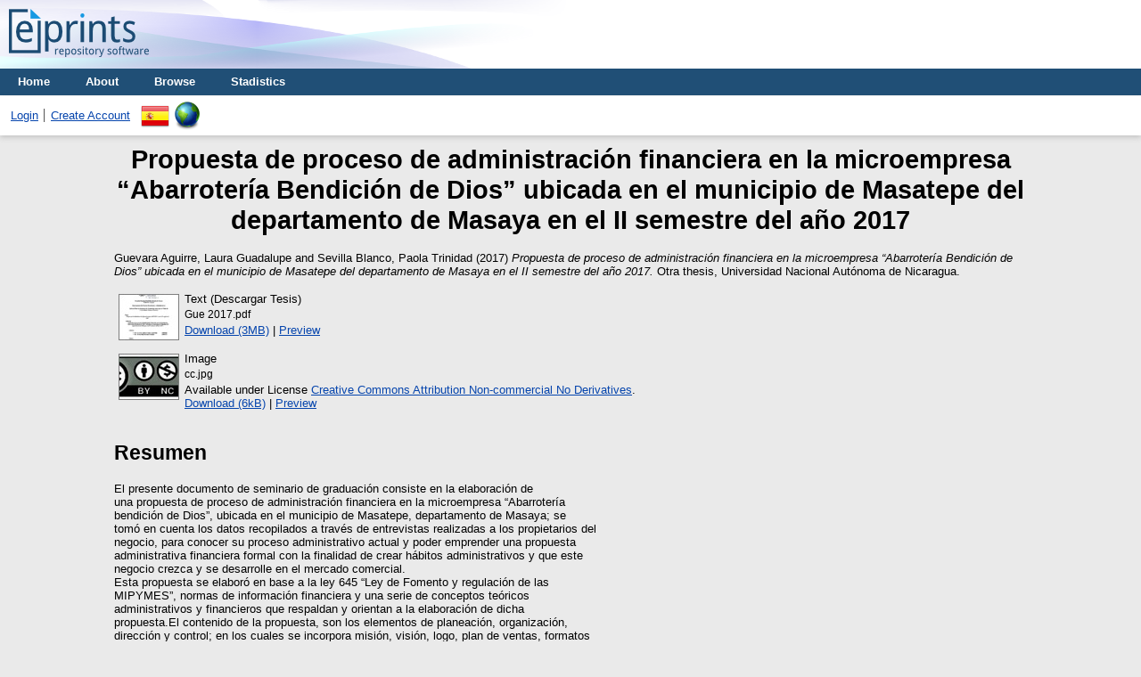

--- FILE ---
content_type: text/html; charset=utf-8
request_url: https://repositorio.unan.edu.ni/id/eprint/16263/
body_size: 5951
content:
<!DOCTYPE html>
<html xmlns="http://www.w3.org/1999/xhtml">
  <head>
    <meta http-equiv="X-UA-Compatible" content="IE=edge" />
    <title> Propuesta de proceso de administración financiera en la microempresa “Abarrotería Bendición de Dios” ubicada en el municipio de Masatepe del departamento de Masaya en el II semestre del año 2017  - Repositorio Institucional UNAN-Managua</title>
    <link rel="icon" href="/favicon.ico" type="image/x-icon" />
    <link rel="shortcut icon" href="/favicon.ico" type="image/x-icon" />
    <meta content="16263" name="eprints.eprintid" />
<meta content="13" name="eprints.rev_number" />
<meta content="archive" name="eprints.eprint_status" />
<meta content="2000" name="eprints.userid" />
<meta content="disk0/00/01/62/63" name="eprints.dir" />
<meta content="2021-09-07 17:15:32" name="eprints.datestamp" />
<meta content="2021-09-07 17:15:32" name="eprints.lastmod" />
<meta content="2021-09-07 17:15:32" name="eprints.status_changed" />
<meta content="thesis" name="eprints.type" />
<meta content="show" name="eprints.metadata_visibility" />
<meta content="Guevara Aguirre, Laura Guadalupe" name="eprints.creators_name" />
<meta content="Sevilla Blanco, Paola Trinidad" name="eprints.creators_name" />
<meta content="Propuesta de proceso de administración financiera en la microempresa 
“Abarrotería Bendición de Dios” ubicada en el municipio de Masatepe del 
departamento de Masaya en el II semestre del año 2017" name="eprints.title" />
<meta content="pub" name="eprints.ispublished" />
<meta content="658.11" name="eprints.subjects" />
<meta content="658.1515" name="eprints.subjects" />
<meta content="658.15155" name="eprints.subjects" />
<meta content="658.1599" name="eprints.subjects" />
<meta content="BFIN" name="eprints.divisions" />
<meta content="Administración Financiera,
Abarrotería Bendición de Dios, 
Propuestas de procesos financieros" name="eprints.keywords" />
<meta content="Tesis-(Licenciatura en Banca y Finanzas) -Universidad Nacional Autónoma de Nicaragua" name="eprints.note" />
<meta content="El presente documento de seminario de graduación consiste en la elaboración de 
una propuesta de proceso de administración financiera en la microempresa “Abarrotería 
bendición de Dios”, ubicada en el municipio de Masatepe, departamento de Masaya; se 
tomó en cuenta los datos recopilados a través de entrevistas realizadas a los propietarios del 
negocio, para conocer su proceso administrativo actual y poder emprender una propuesta 
administrativa financiera formal con la finalidad de crear hábitos administrativos y que este 
negocio crezca y se desarrolle en el mercado comercial. 
Esta propuesta se elaboró en base a la ley 645 “Ley de Fomento y regulación de las 
MIPYMES”, normas de información financiera y una serie de conceptos teóricos
administrativos y financieros que respaldan y orientan a la elaboración de dicha 
propuesta.El contenido de la propuesta, son los elementos de planeación, organización, 
dirección y control; en los cuales se incorpora misión, visión, logo, plan de ventas, formatos 
de cédulas, políticas del negocio, un organigrama propuesto, catálogo de cuenta; 
seguidamente, se encuentra una matriz de análisis e interpretación de las razones
financieras para la toma de decisiones; con datos contables meramente de la abarrotería; lo 
cual contribuirá a la visualización de la situación financiera actual de esta. 
Finalmente, esta propuesta abarca formatos sencillos para la administración 
financiera que permita una mejor organización contable de todos sus bienes y recursos." name="eprints.abstract" />
<meta content="2017-11-13" name="eprints.date" />
<meta content="published" name="eprints.date_type" />
<meta content="public" name="eprints.full_text_status" />
<meta content="154" name="eprints.pages" />
<meta content="Universidad Nacional Autónoma de Nicaragua" name="eprints.institution" />
<meta content="Facultad Regional Multidisciplinaria de Carazo" name="eprints.department" />
<meta content="other" name="eprints.thesis_type" />
<meta content="  Guevara Aguirre, Laura Guadalupe and Sevilla Blanco, Paola Trinidad  (2017) Propuesta de proceso de administración financiera en la microempresa “Abarrotería Bendición de Dios” ubicada en el municipio de Masatepe del departamento de Masaya en el II semestre del año 2017.  Otra thesis, Universidad Nacional Autónoma de Nicaragua.   " name="eprints.citation" />
<meta content="http://repositorio.unan.edu.ni/id/eprint/16263/1/Gue%202017.pdf" name="eprints.document_url" />
<meta content="http://repositorio.unan.edu.ni/id/eprint/16263/2/cc.jpg" name="eprints.document_url" />
<link href="http://purl.org/DC/elements/1.0/" rel="schema.DC" />
<meta content="http://repositorio.unan.edu.ni/id/eprint/16263/" name="DC.relation" />
<meta content="Propuesta de proceso de administración financiera en la microempresa 
“Abarrotería Bendición de Dios” ubicada en el municipio de Masatepe del 
departamento de Masaya en el II semestre del año 2017" name="DC.title" />
<meta content="Guevara Aguirre, Laura Guadalupe" name="DC.creator" />
<meta content="Sevilla Blanco, Paola Trinidad" name="DC.creator" />
<meta content="658.11 Emprendedurismo" name="DC.subject" />
<meta content="658.15 Dirección financiera" name="DC.subject" />
<meta content="658.15 Análisis financiero" name="DC.subject" />
<meta content="658.159 Administración Financiera" name="DC.subject" />
<meta content="El presente documento de seminario de graduación consiste en la elaboración de 
una propuesta de proceso de administración financiera en la microempresa “Abarrotería 
bendición de Dios”, ubicada en el municipio de Masatepe, departamento de Masaya; se 
tomó en cuenta los datos recopilados a través de entrevistas realizadas a los propietarios del 
negocio, para conocer su proceso administrativo actual y poder emprender una propuesta 
administrativa financiera formal con la finalidad de crear hábitos administrativos y que este 
negocio crezca y se desarrolle en el mercado comercial. 
Esta propuesta se elaboró en base a la ley 645 “Ley de Fomento y regulación de las 
MIPYMES”, normas de información financiera y una serie de conceptos teóricos
administrativos y financieros que respaldan y orientan a la elaboración de dicha 
propuesta.El contenido de la propuesta, son los elementos de planeación, organización, 
dirección y control; en los cuales se incorpora misión, visión, logo, plan de ventas, formatos 
de cédulas, políticas del negocio, un organigrama propuesto, catálogo de cuenta; 
seguidamente, se encuentra una matriz de análisis e interpretación de las razones
financieras para la toma de decisiones; con datos contables meramente de la abarrotería; lo 
cual contribuirá a la visualización de la situación financiera actual de esta. 
Finalmente, esta propuesta abarca formatos sencillos para la administración 
financiera que permita una mejor organización contable de todos sus bienes y recursos." name="DC.description" />
<meta content="2017-11-13" name="DC.date" />
<meta content="Thesis" name="DC.type" />
<meta content="NonPeerReviewed" name="DC.type" />
<meta content="text" name="DC.format" />
<meta content="es" name="DC.language" />
<meta content="http://repositorio.unan.edu.ni/id/eprint/16263/1/Gue%202017.pdf" name="DC.identifier" />
<meta content="image" name="DC.format" />
<meta content="es" name="DC.language" />
<meta content="cc_by_nc_nd" name="DC.rights" />
<meta content="http://repositorio.unan.edu.ni/id/eprint/16263/2/cc.jpg" name="DC.identifier" />
<meta content="  Guevara Aguirre, Laura Guadalupe and Sevilla Blanco, Paola Trinidad  (2017) Propuesta de proceso de administración financiera en la microempresa “Abarrotería Bendición de Dios” ubicada en el municipio de Masatepe del departamento de Masaya en el II semestre del año 2017.  Otra thesis, Universidad Nacional Autónoma de Nicaragua.   " name="DC.identifier" />
<link href="http://repositorio.unan.edu.ni/id/eprint/16263/" rel="canonical" />
<link href="http://repositorio.unan.edu.ni/cgi/export/eprint/16263/XML/riuma-eprint-16263.xml" rel="alternate" type="application/vnd.eprints.data+xml; charset=utf-8" title="EP3 XML" />
<link href="http://repositorio.unan.edu.ni/cgi/export/eprint/16263/RDFN3/riuma-eprint-16263.n3" rel="alternate" type="text/n3" title="RDF+N3" />
<link href="http://repositorio.unan.edu.ni/cgi/export/eprint/16263/MODS/riuma-eprint-16263.xml" rel="alternate" type="text/xml; charset=utf-8" title="MODS" />
<link href="http://repositorio.unan.edu.ni/cgi/export/eprint/16263/ContextObject/riuma-eprint-16263.xml" rel="alternate" type="text/xml; charset=utf-8" title="OpenURL ContextObject" />
<link href="http://repositorio.unan.edu.ni/cgi/export/eprint/16263/DIDL/riuma-eprint-16263.xml" rel="alternate" type="text/xml; charset=utf-8" title="MPEG-21 DIDL" />
<link href="http://repositorio.unan.edu.ni/cgi/export/eprint/16263/COinS/riuma-eprint-16263.txt" rel="alternate" type="text/plain; charset=utf-8" title="OpenURL ContextObject in Span" />
<link href="http://repositorio.unan.edu.ni/cgi/export/eprint/16263/Atom/riuma-eprint-16263.xml" rel="alternate" type="application/atom+xml;charset=utf-8" title="Atom" />
<link href="http://repositorio.unan.edu.ni/cgi/export/eprint/16263/HTML/riuma-eprint-16263.html" rel="alternate" type="text/html; charset=utf-8" title="HTML Citation" />
<link href="http://repositorio.unan.edu.ni/cgi/export/eprint/16263/CSV/riuma-eprint-16263.csv" rel="alternate" type="text/csv; charset=utf-8" title="Multiline CSV" />
<link href="http://repositorio.unan.edu.ni/cgi/export/eprint/16263/Refer/riuma-eprint-16263.refer" rel="alternate" type="text/plain" title="Refer" />
<link href="http://repositorio.unan.edu.ni/cgi/export/eprint/16263/DC/riuma-eprint-16263.txt" rel="alternate" type="text/plain; charset=utf-8" title="Dublin Core" />
<link href="http://repositorio.unan.edu.ni/cgi/export/eprint/16263/JSON/riuma-eprint-16263.js" rel="alternate" type="application/json; charset=utf-8" title="JSON" />
<link href="http://repositorio.unan.edu.ni/cgi/export/eprint/16263/Simple/riuma-eprint-16263.txt" rel="alternate" type="text/plain; charset=utf-8" title="Simple Metadata" />
<link href="http://repositorio.unan.edu.ni/cgi/export/eprint/16263/METS/riuma-eprint-16263.xml" rel="alternate" type="text/xml; charset=utf-8" title="METS" />
<link href="http://repositorio.unan.edu.ni/cgi/export/eprint/16263/RDFXML/riuma-eprint-16263.rdf" rel="alternate" type="application/rdf+xml" title="RDF+XML" />
<link href="http://repositorio.unan.edu.ni/cgi/export/eprint/16263/Text/riuma-eprint-16263.txt" rel="alternate" type="text/plain; charset=utf-8" title="ASCII Citation" />
<link href="http://repositorio.unan.edu.ni/cgi/export/eprint/16263/EndNote/riuma-eprint-16263.enw" rel="alternate" type="text/plain; charset=utf-8" title="EndNote" />
<link href="http://repositorio.unan.edu.ni/cgi/export/eprint/16263/RIS/riuma-eprint-16263.ris" rel="alternate" type="text/plain" title="Reference Manager" />
<link href="http://repositorio.unan.edu.ni/cgi/export/eprint/16263/RDFNT/riuma-eprint-16263.nt" rel="alternate" type="text/plain" title="RDF+N-Triples" />
<link href="http://repositorio.unan.edu.ni/" rel="Top" />
    <link href="http://repositorio.unan.edu.ni/sword-app/servicedocument" rel="Sword" />
    <link href="http://repositorio.unan.edu.ni/id/contents" rel="SwordDeposit" />
    <link type="text/html" href="http://repositorio.unan.edu.ni/cgi/search" rel="Search" />
    <link type="application/opensearchdescription+xml" href="http://repositorio.unan.edu.ni/cgi/opensearchdescription" rel="Search" title="Repositorio Institucional UNAN-Managua" />
    <script type="text/javascript" src="http://www.google.com/jsapi">
//padder
</script><script type="text/javascript">
// <![CDATA[
google.load("visualization", "1", {packages:["corechart", "geochart"]});
// ]]></script><script type="text/javascript">
// <![CDATA[
var eprints_http_root = "http://repositorio.unan.edu.ni";
var eprints_http_cgiroot = "http://repositorio.unan.edu.ni/cgi";
var eprints_oai_archive_id = "repositorio.unan.edu.ni";
var eprints_logged_in = false;
var eprints_logged_in_userid = 0; 
var eprints_logged_in_username = ""; 
var eprints_logged_in_usertype = ""; 
// ]]></script>
    <style type="text/css">.ep_logged_in { display: none }</style>
    <link type="text/css" href="/style/auto-3.4.5.css?1762976858" rel="stylesheet" />
    <script type="text/javascript" src="/javascript/auto-3.4.5.js?1762976857">
//padder
</script>
    <!--[if lte IE 6]>
        <link rel="stylesheet" type="text/css" href="/style/ie6.css" />
   <![endif]-->
    <meta name="Generator" content="EPrints 3.4.5" />
    <meta http-equiv="Content-Type" content="text/html; charset=UTF-8" />
    <meta http-equiv="Content-Language" content="en" />
    
  </head>
  <body>
    
    <div class="ep_tm_header ep_noprint">
      <div class="ep_tm_site_logo">
        <a href="http://repositorio.unan.edu.ni/" title="Repositorio Institucional UNAN-Managua">
          <img alt="Repositorio Institucional UNAN-Managua" src="/images/sitelogo.png" />
        </a>
      </div>
      <ul class="ep_tm_menu">
        <li>
          <a href="http://repositorio.unan.edu.ni">
            Home
          </a>
        </li>
        <li>
          <a href="http://repositorio.unan.edu.ni/information.html">
            About
          </a>
        </li>
        <li>
          <a href="http://repositorio.unan.edu.ni/view/" menu="ep_tm_menu_browse">
            Browse
          </a>
          <ul id="ep_tm_menu_browse" style="display:none;">
            <li>
              <a href="http://repositorio.unan.edu.ni/view/year/">
                Browse by 
                Year
              </a>
            </li>
            <li>
              <a href="http://repositorio.unan.edu.ni/view/subjects/">
                Browse by 
                Subject
              </a>
            </li>



            <li>
              <a href="http://repositorio.unan.edu.ni/view/divisions/">
                Browse by 
                Division
              </a>
            </li>
            <li>
              <a href="http://repositorio.unan.edu.ni/view/creators/">
                Browse by 
                Author
              </a>
            </li>
            <li>
              <a href="http://repositorio.unan.edu.ni/view/journals/">
                Browse by 
                Journal
              </a>
            </li>
         
                      
            
          </ul>



        <li>
          <a href="https://repositorio.unan.edu.ni/cgi/stats/report"> Stadistics </a>
        </li>

        </li>
      </ul>
      <table class="ep_tm_searchbar">
        <tr>
          <td align="left">
            <ul id="ep_tm_menu_tools" role="toolbar" class="ep_tm_key_tools"><li class="ep_tm_key_tools_item"><a href="/cgi/users/home" class="ep_tm_key_tools_item_link">Login</a></li><li class="ep_tm_key_tools_item"><a href="/cgi/register" class="ep_tm_key_tools_item_link">Create Account</a></li></ul>
          </td>
          <td align="right" style="white-space: nowrap">
            <div id="ep_tm_languages"><a href="/cgi/set_lang?lang=es&amp;referrer=http%3A%2F%2Frepositorio.unan.edu.ni%2Fid%2Feprint%2F16263%2F" title="Español"><img border="0" alt="Español" align="top" src="/images/flags/es.png" /></a><a href="/cgi/set_lang?referrer=http%3A%2F%2Frepositorio.unan.edu.ni%2Fid%2Feprint%2F16263%2F" title="Clear Cookie - decide language by browser settings"><img border="0" alt="Clear Cookie - decide language by browser settings" align="top" src="/images/flags/aero.png" /></a></div>
            
          </td>
        </tr>
      </table>
    </div>
    <div>
      <div class="ep_tm_page_content">
        <h1 class="ep_tm_pagetitle">
          

Propuesta de proceso de administración financiera en la microempresa &#13;
“Abarrotería Bendición de Dios” ubicada en el municipio de Masatepe del &#13;
departamento de Masaya en el II semestre del año 2017


        </h1>
        <div class="ep_summary_content"><div class="ep_summary_content_top"></div><div class="ep_summary_content_left"></div><div class="ep_summary_content_right"></div><div class="ep_summary_content_main">

  <p style="margin-bottom: 1em">
    


    <span class="person_name">Guevara Aguirre, Laura Guadalupe</span> and <span class="person_name">Sevilla Blanco, Paola Trinidad</span>
  

(2017)

<em>Propuesta de proceso de administración financiera en la microempresa &#13;
“Abarrotería Bendición de Dios” ubicada en el municipio de Masatepe del &#13;
departamento de Masaya en el II semestre del año 2017.</em>


    Otra thesis, Universidad Nacional Autónoma de Nicaragua.
  




  </p>

  

  

    
  
    
      
      <table>
        
          <tr>
            <td valign="top" align="right"><a href="http://repositorio.unan.edu.ni/16263/1/Gue%202017.pdf" onblur="EPJS_HidePreview( event, 'doc_preview_183935', 'right' );" class="ep_document_link" onfocus="EPJS_ShowPreview( event, 'doc_preview_183935', 'right' );" onmouseout="EPJS_HidePreview( event, 'doc_preview_183935', 'right' );" onmouseover="EPJS_ShowPreview( event, 'doc_preview_183935', 'right' );"><img alt="[thumbnail of Descargar Tesis]" src="http://repositorio.unan.edu.ni/16263/1.hassmallThumbnailVersion/Gue%202017.pdf" class="ep_doc_icon" border="0" /></a><div class="ep_preview" id="doc_preview_183935"><div><div><span><img alt="" src="http://repositorio.unan.edu.ni/16263/1.haspreviewThumbnailVersion/Gue%202017.pdf" class="ep_preview_image" border="0" id="doc_preview_183935_img" /><div class="ep_preview_title">Preview</div></span></div></div></div></td>
            <td valign="top">
              

<!-- document citation -->


<span class="ep_document_citation">
<span class="document_format">Text (Descargar Tesis)</span>
<br /><span class="document_filename">Gue 2017.pdf</span>



</span>

<br />
              <a href="http://repositorio.unan.edu.ni/id/eprint/16263/1/Gue%202017.pdf" class="ep_document_link">Download (3MB)</a>
              
			  
			  | <a href="http://repositorio.unan.edu.ni/16263/1.haslightboxThumbnailVersion/Gue%202017.pdf" rel="lightbox[docs] nofollow">Preview</a>
			  
			  
              
  
              <ul>
              
              </ul>
            </td>
          </tr>
        
          <tr>
            <td valign="top" align="right"><a href="http://repositorio.unan.edu.ni/16263/2/cc.jpg" onblur="EPJS_HidePreview( event, 'doc_preview_183936', 'right' );" class="ep_document_link" onfocus="EPJS_ShowPreview( event, 'doc_preview_183936', 'right' );" onmouseout="EPJS_HidePreview( event, 'doc_preview_183936', 'right' );" onmouseover="EPJS_ShowPreview( event, 'doc_preview_183936', 'right' );"><img alt="[thumbnail of cc.jpg]" src="http://repositorio.unan.edu.ni/16263/2.hassmallThumbnailVersion/cc.jpg" class="ep_doc_icon" border="0" /></a><div class="ep_preview" id="doc_preview_183936"><div><div><span><img alt="" src="http://repositorio.unan.edu.ni/16263/2.haspreviewThumbnailVersion/cc.jpg" class="ep_preview_image" border="0" id="doc_preview_183936_img" /><div class="ep_preview_title">Preview</div></span></div></div></div></td>
            <td valign="top">
              

<!-- document citation -->


<span class="ep_document_citation">
<span class="document_format">Image</span>
<br /><span class="document_filename">cc.jpg</span>



  <br />Available under License <a href="http://creativecommons.org/licenses/by-nc-nd/3.0/">Creative Commons Attribution Non-commercial No Derivatives</a>.

</span>

<br />
              <a href="http://repositorio.unan.edu.ni/id/eprint/16263/2/cc.jpg" class="ep_document_link">Download (6kB)</a>
              
			  
			  | <a href="http://repositorio.unan.edu.ni/16263/2.haslightboxThumbnailVersion/cc.jpg" rel="lightbox[docs] nofollow">Preview</a>
			  
			  
              
  
              <ul>
              
              </ul>
            </td>
          </tr>
        
      </table>
    

  

  

  
    <h2>Resumen</h2>
    <p style="text-align: left; margin: 1em auto 0em auto"><p class="ep_field_para">El presente documento de seminario de graduación consiste en la elaboración de <br />una propuesta de proceso de administración financiera en la microempresa “Abarrotería <br />bendición de Dios”, ubicada en el municipio de Masatepe, departamento de Masaya; se <br />tomó en cuenta los datos recopilados a través de entrevistas realizadas a los propietarios del <br />negocio, para conocer su proceso administrativo actual y poder emprender una propuesta <br />administrativa financiera formal con la finalidad de crear hábitos administrativos y que este <br />negocio crezca y se desarrolle en el mercado comercial. <br />Esta propuesta se elaboró en base a la ley 645 “Ley de Fomento y regulación de las <br />MIPYMES”, normas de información financiera y una serie de conceptos teóricos<br />administrativos y financieros que respaldan y orientan a la elaboración de dicha <br />propuesta.El contenido de la propuesta, son los elementos de planeación, organización, <br />dirección y control; en los cuales se incorpora misión, visión, logo, plan de ventas, formatos <br />de cédulas, políticas del negocio, un organigrama propuesto, catálogo de cuenta; <br />seguidamente, se encuentra una matriz de análisis e interpretación de las razones<br />financieras para la toma de decisiones; con datos contables meramente de la abarrotería; lo <br />cual contribuirá a la visualización de la situación financiera actual de esta. <br />Finalmente, esta propuesta abarca formatos sencillos para la administración <br />financiera que permita una mejor organización contable de todos sus bienes y recursos.</p></p>
  

  <table style="margin-bottom: 1em; margin-top: 1em;" cellpadding="3">
    <tr>
      <th align="right">Item Type:</th>
      <td>
        Thesis
        
        
        (Otra)
      </td>
    </tr>
    
    
      
    
      
        <tr>
          <th align="right">Información Adicional:</th>
          <td valign="top">Tesis-(Licenciatura en Banca y Finanzas) -Universidad Nacional Autónoma de Nicaragua</td>
        </tr>
      
    
      
        <tr>
          <th align="right">Palabras Clave Informales:</th>
          <td valign="top">Administración Financiera,&#13;
Abarrotería Bendición de Dios, &#13;
Propuestas de procesos financieros</td>
        </tr>
      
    
      
        <tr>
          <th align="right">Materias:</th>
          <td valign="top"><a href="http://repositorio.unan.edu.ni/view/subjects/600.html">600 Tecnología (Ciencias aplicadas)</a> &gt; <a href="http://repositorio.unan.edu.ni/view/subjects/650.html">650 Administración y servicios auxiliares</a> &gt; <a href="http://repositorio.unan.edu.ni/view/subjects/658=2E11.html">658.11 Emprendedurismo</a><br /><a href="http://repositorio.unan.edu.ni/view/subjects/600.html">600 Tecnología (Ciencias aplicadas)</a> &gt; <a href="http://repositorio.unan.edu.ni/view/subjects/650.html">650 Administración y servicios auxiliares</a> &gt; <a href="http://repositorio.unan.edu.ni/view/subjects/658=2E1515.html">658.15 Dirección financiera</a><br /><a href="http://repositorio.unan.edu.ni/view/subjects/600.html">600 Tecnología (Ciencias aplicadas)</a> &gt; <a href="http://repositorio.unan.edu.ni/view/subjects/650.html">650 Administración y servicios auxiliares</a> &gt; <a href="http://repositorio.unan.edu.ni/view/subjects/658=2E15155.html">658.15 Análisis financiero</a><br /><a href="http://repositorio.unan.edu.ni/view/subjects/600.html">600 Tecnología (Ciencias aplicadas)</a> &gt; <a href="http://repositorio.unan.edu.ni/view/subjects/650.html">650 Administración y servicios auxiliares</a> &gt; <a href="http://repositorio.unan.edu.ni/view/subjects/658=2E1599.html">658.159 Administración Financiera</a></td>
        </tr>
      
    
      
        <tr>
          <th align="right">Divisiones:</th>
          <td valign="top"><a href="http://repositorio.unan.edu.ni/view/divisions/FCZ/">CENTRO UNIVERSITARIO REGIONAL DE CARAZO</a> &gt; <a href="http://repositorio.unan.edu.ni/view/divisions/BFIN/">Banca y Finanzas</a></td>
        </tr>
      
    
      
    
      
        <tr>
          <th align="right">Depositing User:</th>
          <td valign="top">

<a href="http://repositorio.unan.edu.ni/cgi/users/home?screen=User::View&amp;userid=2000"><span class="ep_name_citation"><span class="person_name">Lic. María Gabriela Bermudez Vargas</span></span></a>

</td>
        </tr>
      
    
      
        <tr>
          <th align="right">Date Deposited:</th>
          <td valign="top">07 Sep 2021 17:15</td>
        </tr>
      
    
      
        <tr>
          <th align="right">Last Modified:</th>
          <td valign="top">07 Sep 2021 17:15</td>
        </tr>
      
    
    <tr>
      <th align="right">URI:</th>
      <td valign="top"><a href="http://repositorio.unan.edu.ni/id/eprint/16263">http://repositorio.unan.edu.ni/id/eprint/16263</a></td>
    </tr>
  </table>
  
  
<h3 class="irstats2_summary_page_header">Downloads</h3>
<div class="irstats2_summary_page_container">
<p>Downloads per month over past year</p>
<div id="irstats2_summary_page_downloads" class="irstats2_graph"></div>
<!--<p style="text-align:center"><a href="#" id="irstats2_summary_page:link">View more statistics</a></p>-->
</div>
<script type="text/javascript">
document.observe("dom:loaded",function(){

		var irstats2_summary_page_eprintid = '16263';

		/* $( 'irstats2_summary_page:link' ).setAttribute( 'href', '/cgi/stats/report/eprint/' + irstats2_summary_page_eprintid ); */

		new EPJS_Stats_GoogleGraph ( { 'context': {
			'range':'1y',
			'set_name': 'eprint',
			'set_value': irstats2_summary_page_eprintid,
			'datatype':'downloads' },
			'options': {
			'container_id': 'irstats2_summary_page_downloads', 'date_resolution':'month','graph_type':'column'
			} } );
		});

</script>

  
  
  

  
    <h2 id="actions">Actions (login required)</h2>
    <table class="ep_summary_page_actions">
    
      <tr>
        <td><a href="/cgi/users/home?screen=EPrint%3A%3AView&amp;eprintid=16263"><img role="button" alt="View Item" src="/style/images/action_view.png" class="ep_form_action_icon" /></a></td>
        <td>View Item</td>
      </tr>
    
    </table>
  

</div><div class="ep_summary_content_bottom"><div class="ep_summary_box ep_plugin_summary_box_corerecommender" id="ep_summary_box_1"><div class="ep_summary_box_title"><div class="ep_no_js">CORE (COnnecting REpositories)</div><div class="ep_only_js" id="ep_summary_box_1_colbar"><a href="#" class="ep_box_collapse_link" onclick="EPJS_blur(event); EPJS_toggleSlideScroll('ep_summary_box_1_content',true,'ep_summary_box_1');EPJS_toggle('ep_summary_box_1_colbar',true);EPJS_toggle('ep_summary_box_1_bar',false);return false"><img alt="-" src="/style/images/minus.png" border="0" /> CORE (COnnecting REpositories)</a></div><div class="ep_only_js" id="ep_summary_box_1_bar" style="display: none"><a href="#" class="ep_box_collapse_link" onclick="EPJS_blur(event); EPJS_toggleSlideScroll('ep_summary_box_1_content',false,'ep_summary_box_1');EPJS_toggle('ep_summary_box_1_colbar',true);EPJS_toggle('ep_summary_box_1_bar',false);return false"><img alt="+" src="/style/images/plus.png" border="0" /> CORE (COnnecting REpositories)</a></div></div><div class="ep_summary_box_body" id="ep_summary_box_1_content"><div id="ep_summary_box_1_content_inner"><div id="coreRecommenderOutput"></div><script type="text/javascript">
            (function (d, s, idScript, idRec, userInput) {
                var coreAddress = 'https://core.ac.uk';
                var js, fjs = d.getElementsByTagName(s)[0];
                if (d.getElementById(idScript))
                    return;
                js = d.createElement(s);
                js.id = idScript;
                js.src = coreAddress + '/recommender/embed.js';
                fjs.parentNode.insertBefore(js, fjs);

                localStorage.setItem('idRecommender', idRec);
                localStorage.setItem('userInput', JSON.stringify(userInput));

                                var link = d.createElement('link');
                link.setAttribute('rel', 'stylesheet');
                link.setAttribute('type', 'text/css');
                link.setAttribute('href', coreAddress + '/recommender/embed-eprints-style.css');
                d.getElementsByTagName('head')[0].appendChild(link);

            }(document, 'script', 'recommender-embed', 'recommenderID', {}));</script></div></div></div></div><div class="ep_summary_content_after"></div></div>
      </div>
    </div>
    <div class="ep_tm_footer ep_noprint">
      <div class="ep_tm_eprints_logo">
          <p style="font-size: 14px;color: white">  © Copyright 2023, Todos los Derechos Reservados UNAN-Managua</p>
      </div>
      
    </div>
  </body>
</html>